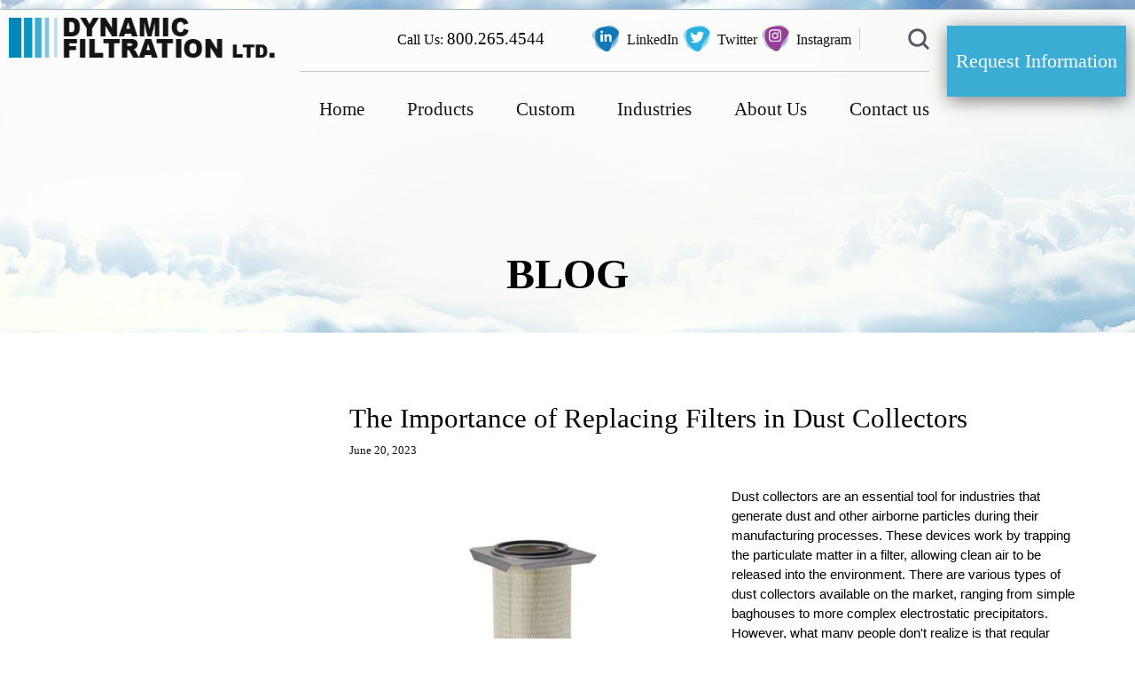

--- FILE ---
content_type: text/html; charset=UTF-8
request_url: https://www.dynamicfiltration.ca/the-importance-of-replacing-filters-in-dust-collectors/blog.html
body_size: 19127
content:
<!DOCTYPE html>
<html>
<head>
	<title>The Importance of Replacing Filters in Dust Collectors</title>
    <meta charset="utf-8">
    <meta name="description" content="Dust collector filter elements play a crucial role in indoor air quality. Here’s why you must replace them regularly.
" />
    <meta name="viewport" content="width=device-width, initial-scale=1">

    <link rel="apple-touch-icon" sizes="57x57" href="/images/favicon/apple-icon-57x57.png">
    <link rel="apple-touch-icon" sizes="60x60" href="/images/favicon/apple-icon-60x60.png">
    <link rel="apple-touch-icon" sizes="72x72" href="/images/favicon/apple-icon-72x72.png">
    <link rel="apple-touch-icon" sizes="76x76" href="/images/favicon/apple-icon-76x76.png">
    <link rel="apple-touch-icon" sizes="114x114" href="/images/favicon/apple-icon-114x114.png">
    <link rel="apple-touch-icon" sizes="120x120" href="/images/favicon/apple-icon-120x120.png">
    <link rel="apple-touch-icon" sizes="144x144" href="/images/favicon/apple-icon-144x144.png">
    <link rel="apple-touch-icon" sizes="152x152" href="/images/favicon/apple-icon-152x152.png">
    <link rel="apple-touch-icon" sizes="180x180" href="/images/favicon/apple-icon-180x180.png">
    <link rel="icon" type="image/png" sizes="192x192" href="/images/favicon/android-icon-192x192.png">
    <link rel="icon" type="image/png" sizes="32x32" href="/images/favicon/favicon-32x32.png">
    <link rel="icon" type="image/png" sizes="96x96" href="/images/favicon/favicon-96x96.png">
    <link rel="icon" type="image/png" sizes="16x16" href="/images/favicon/favicon-16x16.png">
    <link rel="manifest" href="/images/favicon/manifest.json">
    <meta name="msapplication-TileColor" content="#ffffff">
    <meta name="msapplication-TileImage" content="/images/favicon/ms-icon-144x144.png">
    <meta name="theme-color" content="#ffffff">

    <link href="http://fonts.googleapis.com/css?family=Roboto:400,300,400italic,300italic,500,500italic,700,700italic,900,900italic,100italic,100" rel="stylesheet" type="text/css" />
    <link href="/css/style.css" rel="stylesheet" type="text/css">

    <link href="/css/form-error.css" rel="stylesheet" type="text/css">

    <link href="/css/jquery.bxslider.css" rel="stylesheet" type="text/css">
    <link href="/css/quote.css" rel="stylesheet" type="text/css">
    <link href="/css/form.css" rel="stylesheet" type="text/css">
		<link rel="stylesheet" href="https://cdnjs.cloudflare.com/ajax/libs/fancybox/3.3.5/jquery.fancybox.min.css">

    <script src="https://code.jquery.com/jquery-3.1.1.min.js"></script>
    <script src="https://cdnjs.cloudflare.com/ajax/libs/fancybox/3.3.5/jquery.fancybox.min.js"></script>
    <script src="/js/form.js"></script>
    <script src="/js/jquery.bxslider.min.js"></script>
    <script src="/js/slider.js"></script>
    <script src="/js/common.js"></script>

    <link rel="canonical" href="https://www.dynamicfiltration.ca/the-importance-of-replacing-filters-in-dust-collectors/blog.html" /><script type="text/javascript" src="/js/hcOffCanvasNav.js"></script><link rel="stylesheet" type="text/css" href="/css/hcOffCanvasNav.css" /><link href="/css/blog-new.css?t=1769987474" rel="stylesheet" type="text/css">

    <!-- Global site tag (gtag.js) - Google Analytics -->
    <script async src="https://www.googletagmanager.com/gtag/js?id=UA-134641977-1"></script>
    <script>
        window.dataLayer = window.dataLayer || [];
        function gtag(){dataLayer.push(arguments);}
        gtag('js', new Date());

        gtag('config', 'UA-134641977-1');
    </script>
</head>

<body>
	<div class="wp-content">

		<div class="header clear">
            <div class="header-top-texture"></div>

            <a class="logo" href="/" title="Dynamic Filtration">
                <img src="/images/logo.png" alt="Dynamic Filtration">
            </a>

            <div class="header-body">
                <div class="hb-l">
                    <div class="hbl-t clear">
                        <div class="ht-phone">Call Us: <span>800.265.4544</span></div>
                        <div class="ht-socials"><a class="linkedin" href="https://www.linkedin.com/company/dynamic-filtration/" title="LinkedIn" target="_blank">LinkedIn</a><a class="twitter" href="https://twitter.com/dynamicfiltrat1 " title="Twitter" target="_blank">Twitter</a><a class="instagram" href="https://www.instagram.com/dynamicfiltration" title="Instagram" target="_blank">Instagram</a></div>
                        <div class="ht-sep"></div>
                        <a class="ht-search" data-fancybox href="#search-popup" title="Search">
                            <img src="/images/zoom-icon.png" alt="Search">
                        </a>
                    </div>

                    <div class="top-menu">
                        <a class="" href="/" title="Home">Home</a>
                        <a class="" href="/products.html" title="Products">Products</a>
                        <a class="" href="/custom-filter.html" title="Custom">Custom</a>
                        <a class="" href="/industries.html" title="Industries">Industries</a>
                        <a class="" href="/industrial-air-filter-manufacturers.html" title="About Us">About Us</a>
                        <a class="" href="/contact-us.html" title="Contact us">Contact us</a>
                    </div>
                </div>

                <a class="inquire-trigger" data-fancybox href="#quote-popup" title="Request Information">Request Information</a>

                <div class="responsive-menu-trigger">
                    <span></span>
                    <span></span>
                    <span></span>
                </div>

                <div class="responsive-menu-container">
                    <p><a href="/" title="Home">Home</a></p>
                    <p><a href="/products.html" title="Products">Products</a></p>
                    <p><a href="/custom-filter.html" title="Custom">Custom</a></p>
                    <p><a href="/industries.html" title="Industries">Industries</a></p>
                    <p><a href="/industrial-air-filter-manufacturers.html" title="About Us">About Us</a></p>
                    <p><a href="/contact-us.html" title="Contact us">Contact us</a></p>
                </div>
            </div>
        </div>

		<div class="content">
                        <div class="header-block" style="background-image: url('/images/common/1.jpg')">
                <div>Blog</div>
            </div>

<div class="blog-thumbs">
    <div class="inner-txt ma"><div class="blog-page">
    <div class="blogs-page__layout">
        <div class="blogs-page__nav">
            <div class="blogs-page__nav-block"></div>
        </div>
        <div class="blog-wp blog-wp-in ma">
            <div class="blog-L inner-block global-wrapper">
                <!-- <div class="blog-L"> -->
                <h1 class="blog-heading">The Importance of Replacing Filters in Dust Collectors</h1>
                <div class="blog-date">June 20, 2023</div>
                <div class="blog-txt">                    <div class="blog-par img-L" id="199">
                        <img class="bl-img" src="/images/blog/the-importance-of-replacing-filters-in-dust-collectors-688614.jpg" alt="The Importance of Replacing Filters in Dust Collectors" title="The Importance of Replacing Filters in Dust Collectors" />
                        
                        <p dir="ltr" style="line-height:1.38;margin-top:0pt;margin-bottom:0pt;"><span id="docs-internal-guid-4683dbd7-7fff-12ae-e4de-2967db5f09c3"><span style="font-size: 11pt; font-family: Arial; color: rgb(0, 0, 0); background-color: transparent; font-variant-numeric: normal; font-variant-east-asian: normal; font-variant-alternates: normal; vertical-align: baseline; white-space-collapse: preserve;">Dust collectors are an essential tool for industries that generate dust and other airborne particles during their manufacturing processes. These devices work by trapping the particulate matter in a filter, allowing clean air to be released into the environment. There are various types of dust collectors available on the market, ranging from simple baghouses to more complex electrostatic precipitators. However, what many people don&#39;t realize is that regular maintenance of these filters is crucial to their effectiveness. In this blog post, we&#39;ll dive deeper into why it&#39;s important to replace </span><a href="https://www.dynamicfiltration.ca/dust-collector-filter-elements.html" style="text-decoration-line: none;" target="_blank"><span style="font-size: 11pt; font-family: Arial; color: rgb(17, 85, 204); background-color: transparent; font-variant-numeric: normal; font-variant-east-asian: normal; font-variant-alternates: normal; text-decoration-line: underline; text-decoration-skip-ink: none; vertical-align: baseline; white-space-collapse: preserve;">dust collector filter elements</span></a><span style="font-size: 11pt; font-family: Arial; color: rgb(0, 0, 0); background-color: transparent; font-variant-numeric: normal; font-variant-east-asian: normal; font-variant-alternates: normal; vertical-align: baseline; white-space-collapse: preserve;"> regularly.</span></span></p>

<p>&nbsp;</p>

<h2>Why is it important to regularly replace dust collector filter elements?</h2>

<p>&nbsp;</p>

<p dir="ltr" style="line-height:1.38;margin-top:0pt;margin-bottom:0pt;"><span id="docs-internal-guid-4683dbd7-7fff-12ae-e4de-2967db5f09c3"><span style="font-size: 11pt; font-family: Arial; color: rgb(0, 0, 0); background-color: transparent; font-variant-numeric: normal; font-variant-east-asian: normal; font-variant-alternates: normal; vertical-align: baseline; white-space-collapse: preserve;">Regularly replacing dust collector filter elements is crucial for maintaining the efficiency and effectiveness of these devices. Over time, dust particles accumulate on the filter, reducing its ability to capture additional particles. This means that a clogged filter will not be able to effectively remove dust from the air in your workspace. In addition to reduced efficiency, a dirty or clogged filter can also cause damage to your dust collector. The buildup of dirt and debris can put extra strain on the motor, potentially causing it to overheat and malfunction.</span></span></p>

<p>&nbsp;</p>

<p dir="ltr" style="line-height:1.38;margin-top:0pt;margin-bottom:0pt;"><span id="docs-internal-guid-4683dbd7-7fff-12ae-e4de-2967db5f09c3"><span style="font-size: 11pt; font-family: Arial; color: rgb(0, 0, 0); background-color: transparent; font-variant-numeric: normal; font-variant-east-asian: normal; font-variant-alternates: normal; vertical-align: baseline; white-space-collapse: preserve;">Neglecting regular filter replacements can lead to health hazards in the workplace. Dirty filters can release harmful particulates back into the surrounding environment, putting employees at risk for respiratory issues such as asthma or bronchitis. To ensure optimal performance and safety in your work environment, it&#39;s important to follow manufacturer guidelines and replace filters on schedule. Don&#39;t wait until you notice decreased suction power or increased noise levels - proactively replacing filters will save you time and money by preventing costly repairs down the line while keeping everyone safe from harmful pollutants.</span></span></p>

<p>&nbsp;</p>

<p dir="ltr" style="line-height:1.38;margin-top:0pt;margin-bottom:0pt;"><span id="docs-internal-guid-4683dbd7-7fff-12ae-e4de-2967db5f09c3"><span style="font-size: 11pt; font-family: Arial; color: rgb(0, 0, 0); background-color: transparent; font-variant-numeric: normal; font-variant-east-asian: normal; font-variant-alternates: normal; vertical-align: baseline; white-space-collapse: preserve;">Dynamic Filtration is where you can source high-quality dust collector filter elements and </span><a href="https://www.dynamicfiltration.ca/custom-filter.html" style="text-decoration-line: none;" target="_blank"><span style="font-size: 11pt; font-family: Arial; color: rgb(17, 85, 204); background-color: transparent; font-variant-numeric: normal; font-variant-east-asian: normal; font-variant-alternates: normal; text-decoration-line: underline; text-decoration-skip-ink: none; vertical-align: baseline; white-space-collapse: preserve;">custom filters</span></a><span style="font-size: 11pt; font-family: Arial; color: rgb(0, 0, 0); background-color: transparent; font-variant-numeric: normal; font-variant-east-asian: normal; font-variant-alternates: normal; vertical-align: baseline; white-space-collapse: preserve;"> from. Contact us today!&nbsp;</span></span></p>

<div>&nbsp;</div>

                        <br class="clear" />
                    </div></div>
            </div>

            <br class="clear" />
        </div>
    </div>
</div>

</div>
</div>

<div id="quote-popup">
	<form id="quote-form" class="quote-form">
		<div class="quote-header">
			<div>Request a quote</div>
		</div>
		<div class="quote-body">
			<div class="gb-item">
				<label>
					<div>Your name</div>
					<input class="js-focus" type="text" name="q_name">
				</label>
			</div>
			<div class="gb-item">
				<label>
					<div>Company name</div>
					<input type="text" name="q_company">
				</label>
			</div>
			<div class="gb-item">
				<label>
					<div>E-mail</div>
					<input type="text" name="q_email">
				</label>
			</div>
			<div class="gb-item">
				<label>
					<div>Phone</div>
					<input type="text" name="q_phone">
				</label>
			</div>
			<div class="gb-item gb-double clear">
				<label>
					<span>Cross reference</span>
					<input type="radio" name="q_app_type" checked value="Cross reference" data-val="cross-ref">
				</label>
				<label>
					<span>Custom application</span>
					<input type="radio" name="q_app_type" value="Custom application" data-val="custom-app">
				</label>
			</div>
			<div class="q-app-type">
				<div class="q-cross-ref">
					<div class="gb-item">
						<label>
							<input type="text" placeholder="Model #" name="q_model">
						</label>
					</div>
					<div class="gb-item">
						<label>
							<input type="text" placeholder="OEM" name="q_oem">
						</label>
					</div>
				</div>
				<div class="q-custom-app">
					<div class="gb-item">
						<label>
							<input type="text" placeholder="Height" name="q_height">
						</label>
					</div>
					<div class="gb-item">
						<label>
							<input type="text" placeholder="OD" name="q_od">
						</label>
					</div>
					<div class="gb-item">
						<label>
							<input type="text" placeholder="ID" name="q_id">
						</label>
					</div>
					<div class="gb-item">
						<label>
							<input type="text" placeholder="CFM" name="q_cfm">
						</label>
					</div>
				</div>
			</div>
			<div class="gb-item js-product-block">
				<label>
					<div>Product</div>
					<input class="js-product-field" type="text" name="q_product">
				</label>
			</div>
			<div class="gb-item full-width">
				<label>
					<div>Message</div>
					<textarea name="q_message" placeholder="Add Comment"></textarea>
				</label>
			</div>
			<div class="gb-footer">
				<div class="gb-pdf">
					<label>
						<div class="input-block upload-file">
							<input class="input-file" type="file" name="q_pdf">
							<br>
							<div class="input-file-name"></div>
						</div>
					</label>
				</div>
				<div class="gbf-wrapper">
					<label>Security question:
						<span class="g-captcha-val">2 + 4 = </span>
						<input class="g-captcha" name="q_captcha" type="text" maxlength="2">
					</label>
					<input class="g-submit" type="submit" value="Send">
					<span class="quote-laoding">
						<img src="/images/spinner.svg" alt="Requesting" title="Requesting">
					</span>
				</div>
				<br class="clear">
			</div>
		</div>
	</form>
	<div class="quote-message">123</div>
</div>
        </div>

        <div id="search-popup">
            <div class="wrapper">
                <form action="/search.html" method="POST">
                    <input type="text" name="search" placeholder="Enter criteria" autocomplete="off" required>
                    <button>Search</button>
                </form>
            </div>
        </div>

        <div id="js-ajax-error">
            <div class="js-ajax-error-wrapper"></div>
        </div>


        <div class="footer">
			<div class="f-top clear">
				<div class="ft-block">
					<div class="ft-label">Site map:</div>
					<ul class="ft-menu">
                        <li><a href="/" title="Home">Home</a></li>
                        <li><a href="/products.html" title="Products">Products</a></li>
                        <li><a href="/custom-filter.html" title="Custom">Custom</a></li>
                        <li><a href="/industries.html" title="Industries">Industries</a></li>
                        <li><a href="/industrial-air-filter-manufacturers.html" title="About Us">About Us</a></li>
                        <li><a href="/blog.html" title="Blog">Blog</a></li>
                        <li><a href="/contact-us.html" title="Contact us">Contact us</a></li>
					</ul>
				</div>
				<div class="ft-block">
                    <div class="ft-label">Products:</div>
					<ul class="ft-menu">
                        <li><a href="/hydro-excavation-filters.html" title="Moulded Filter Elements ">Moulded Filter Elements </a></li><li><a href="/sewn-end-filter-elements.html" title="Sewn End Filter Elements ">Sewn End Filter Elements </a></li><li><a href="/replacement-panel-filters.html" title="Replacement Panel Filters ">Replacement Panel Filters </a></li><li><a href="/cleanable-air-filter.html" title="Panel Type Inlet Filters ">Panel Type Inlet Filters </a></li><li><a href="/welding-filter.html" title="Canister Type Inlet Filters / Silencers ">Canister Type Inlet Filters / Silencers </a></li><li><a href="/dust-collector-filter-elements.html" title="Dust Collectors ">Dust Collectors </a></li><li><a href="/dynamic-filtration-cross-reference.html" title="Dynamic Filtration Cross Reference ">Dynamic Filtration Cross Reference </a></li>
					</ul>
                </div>
				<div class="ft-block">
                    <div class="ft-label">Contact us:</div>
					<ul class="ft-menu ft-socials">
                        <li>Phone number:</li>
                        <li>Toll-Free: 1-800-265-4544</li>
                        <li>Local Toronto: 519-886-0749</li>
					</ul>
                </div>
				<div class="ft-block">
                    <a class="footer-quote" data-fancybox href="#quote-popup" title="Request Information">Request Information</a>
				</div>
				<div class="ft-block">
					<img src="/images/logo.png" alt="Dynamic Filtration" title="Dynamic Filtration">
				</div>
			</div>
			<div class="f-bottom">
				<div class="fb-left">
                    Dynamic Filtration 2026. All right Reserved
				</div>
				<div class="fb-right">
					<a href="http://vestrainet.com" title="Vestrainet" target="blank">Web Design Toronto</a> by Vestra Inet
				</div>
			</div>
		</div>

	</div>
</body>

</html>


--- FILE ---
content_type: text/css
request_url: https://www.dynamicfiltration.ca/css/style.css
body_size: 29560
content:
* {
  margin: 0;
  padding: 0;
}

html {
  height: 100%;
}

body {
  height: 100%;
  font-family: 'Roboto';
  overflow-x: hidden;
}

img {
  border: none;
  max-width: 100%;
}

a {
  color: #111;
  text-decoration: none;
}

.clear {
  clear: both;
}

.clear:after {
  content: '';
  display: block;
  clear: both;
}

.wp-content {
	height: 100%;
  position: relative;
}

.content {
  position: relative;
}

.responsive-menu-trigger {
  margin: 5px 10px 0 0;
  float: left;
  height: 60px;
  width: 40px;
  cursor: pointer;
  display: none;
}

.responsive-menu-trigger span {
  display: block;
  width: 35px;
  height: 5px;
  margin: 7px auto;
  background: #2c3062;
  transition: background .5s;
}

.responsive-menu-trigger:hover span {
  background: #65688a;
}

.responsive-menu-trigger span:first-child {
  margin-top: 23px;
}

.responsive-menu-container {
  display: none;
  width: 100%;
  position: absolute;
  right: 0;
  top: 100px;
  z-index: 11;
}

.responsive-menu-container A:link, .responsive-menu-container A:visited {
  display: block;
  text-align: right;
  padding: 10px 15px 10px 5px;
  background-color: rgba(0, 0, 0, 0.9);
  border-bottom: 1px solid #C3C3C3;
  text-decoration: none;
  color: #FFF;
}

.responsive-menu-container A:hover {
  background: rgba(0,0,0,0.7);
}

.header {
  position: absolute;
  top: 0;
  left: 0;
  right: 0;
  z-index: 2;
}

.header-top-texture {
  height: 10px;
  background-image: url('/images/top-texture.jpg');
  background-size: cover;
  border-bottom: 1px solid #a2b8c9;
}

.logo {
  position: absolute;
  top: 71px;
  left: 61px;
}

.header-body {
  float: right;
}

.inquire-trigger {
  margin: 18px 36px 0 0;
  float: left;
  padding: 27px 22px 27px 85px;
  background: #3bacd3 url("/images/inquire-icon.png") 20px 50% no-repeat;
  font-weight: 500;
  font-size: 22px;
  color: #fff;
  box-shadow: 1px 4px 20px rgba(0,0,0,.5);
  transition: background .5s;
}

.inquire-trigger:hover {
  background: #2f85a1 url("/images/inquire-icon.png") 20px 50% no-repeat;
}

.hb-l {
  margin-top: 17px;
  margin-right: 100px;
  float: left;
}

.hbl-t {
  padding-bottom: 18px;
  padding-left: 200px;
  margin-bottom: 22px;
  text-align: right;
  border-bottom: 1px solid #c7c7c7;
}

.ht-phone {
  margin-right: 50px;
  display: inline-block;
  font-weight: 300;
  font-size: 16px;
}

.ht-phone span {
  font-size: 19px;
}

.ht-socials {
  display: inline-block;
}

.ht-socials a {
  display: inline-block;
  padding: 8px 0 8px 39px;
  margin-right: 50px;
  font-weight: 300;
  font-size: 16px;
  background-position: 0 0;
  background-repeat: no-repeat;
}

.ht-socials .linkedin {
  background-image: url(/images/icons/linkedin.png);
}


.ht-socials .twitter {
  background-image: url(/images/icons/twitter.png);
}


.ht-socials .instagram {
  background-image: url(/images/icons/instagram.jpg);
}

.ht-socials a:hover {
  text-decoration: underline;
}

.ht-sep {
  display: inline-block;
  width: 1px;
  height: 24px;
  background: #c7c9cc;
  margin-right: 50px;
  margin-bottom: -6px;
}

.ht-search {
  vertical-align: middle;
  display: inline-block;
}

.top-menu {
  margin-right: -22px;
  text-align: right;
}

.top-menu a {
  display: inline-block;
  padding: 8px 22px;
  font-weight: 500;
  font-size: 21px;
  color: #131313;
  border-radius: 11px;
  transition: background .5s;
}

.top-menu a.tm-itemS {
  color: #fff;
  background: #ffb400;
  font-weight: 300;
}

.top-menu a:not(.tm-itemS):hover {
  background: #ffb30027;
}

.footer {
  border-top: 1px solid #d7d6d6;
  position: relative;
  font-size: 14px;
}

.f-top {
  padding: 60px 8% 20px;
  color: #1d1d1d;
}

.f-top a {
  color: #1d1d1d;
}

.f-top a:hover {
  text-decoration: underline;
}

.ft-block {
  display: inline-block;
  vertical-align: top;
  width: 17%;
  margin-right: 2%;
  position: relative;
}

.ft-block:last-child {
  float: right;
  text-align: right;
  margin-right: 0;
  width: 17%;
}

.ft-block img {
  margin-bottom: 30px;
}

.ft-label {
  font-weight: 500;
  margin-bottom: 30px;
  color: #262626;
  text-transform: uppercase;
}

.f-bottom .ft-label {
  margin-bottom: 15px;
}

.ft-menu {
  list-style: none;
  display: inline-block;
  vertical-align: top;
  margin-right: 55px;
  margin-bottom: 1em;
}

.ft-menu li {
  margin-bottom: 5px;
}

.ft-menu:last-child {
  margin: 0;
}

.f-bottom {
  padding: 20px 8% 40px;
  color: #1d1d1d;
}

.f-bottom a {
  color: #1d1d1d;
}

.f-bottom a:hover {
  text-decoration: underline;
}

.fb-left {
  float: left;
}

.fb-right {
  float: right;
}

.ft-quest {
  font-size: 24px;
  font-weight: 300;
  color: #222;
}

.ft-phone {
  font-size: 30px;
  font-weight: 300;
  margin-bottom: 20px;
}

a.footer-quote {
  white-space: nowrap;
  float: left;
  padding: 27px 22px 27px 85px;
  background: #3bacd3 url(/images/inquire-icon.png) 20px 50% no-repeat;
  font-weight: 500;
  font-size: 22px;
  color: #fff;
  box-shadow: 1px 4px 20px rgba(0, 0, 0, .5);
  transition: background .5s;
}

a.footer-quote:hover {
  text-decoration: none;
  background: rgb(90, 161, 202) url(/images/inquire-icon.png) 20px 50% no-repeat;
}

.ft-socials a {
  display: inline-block;
  padding: 14px 0 8px 39px;
}

.ft-socials .twitter {
  background: url('/images/icons/twitter.png') 0 0 no-repeat;
}

.ft-socials .facebook {
  background: url('/images/icons/facebook.png') 0 0 no-repeat;
}

.home-thumbs {
  padding: 50px 10px 20px;
  background:#f6f6f6;
  box-shadow: inset 0 0 20px rgba(0,0,0,.5);
}

.home-thumbs h1 {
  font-weight: 700;
  font-size: 30px;
  color: #1d1d1d;
  text-transform: uppercase;
  text-align: center;
  margin-bottom: 20px;
}

.ht-descr {
  max-width: 1125px;
  margin: 0 auto 40px;
  font-weight: 300;
  font-size: 24px;
  color: #494a4a;
  font-size: 24px;
  text-align: center;
  text-transform: uppercase;
}

.ht-items {
  max-width: 1620px;
  margin: 0 auto;
  text-align: center;
}

.thumb {
  margin: 0 15px 25px;
  display: inline-block;
  vertical-align: top;
  max-width: 370px;
  text-align: left;
}

.t-picture {
  margin-bottom: 14px;
  display: block;
  height: 260px;
  text-align: center;
  background: #fff;
  box-shadow: -2px 4px 20px 2px rgba(0,0,0,.2);
  transition: box-shadow .5s;
}

.thumb:hover .t-picture {
  box-shadow: -2px 4px 30px 2px rgba(0, 0, 0, .9);
}

.t-picture img {
  max-width: 95%;
  max-height: 95%;
  position: relative;
  top: 50%;
  transform: translateY(-50%);
}

.thumb h4 {
  margin-bottom: 4px;
  font-weight: 500;
  font-size: 24px;
  color: #515353;
}

.t-descr {
  font-size: 19px;
  color: #515353;
}

.welcome-block {
  padding: 50px 10px;
  text-align: center;
  background: #0099c7;
  color: #fff;
}

.welcome-block h2 {
  max-width: 800px;
  margin: 0 auto 20px;
  font-weight: 900;
  font-size: 48px;
  text-shadow: 0 0 10px rgba(7,72,145,.7);
}

.welcome-block p {
  max-width: 1260px;
  margin: 0 auto 10px;
  font-weight: 300;
  font-size: 24px;
  text-transform: uppercase;
}

.more-link,
.welcome-block a {
  margin-top: 20px;
  display: inline-block;
  padding: 23px 34px;
  font-size: 21px;
  color: #fff;
  text-transform: uppercase;
  background: #ffb400;
  transition: background .5s;
}

.more-link:hover,
.welcome-block a:hover {
  background: #d19402;
}

.home-industries {
  padding: 60px 10px;
  text-align: center;
  background: #f6f6f6;
}

.home-industries h3 {
  margin-bottom: 15px;
  font-weight: 900;
  font-size: 30px;
  color: #1d1d1d;
  text-transform: uppercase;
}

.hi-descr {
  max-width: 875px;
  margin: 0 auto;
}

.hi-descr p {
  font-weight: 300;
  font-size: 19px;
  color: #231f20;
}

.hi-items {
  margin-top: 20px;
}

.hi-item {
  text-align: left;
  width: 223px;
  margin: 0 4px 10px;
  display: inline-block;
  vertical-align: top;
}

.hi-pic {
  margin-bottom: 18px;
  display: block;
  height: 155px;
  background-size: cover;
  background-position: 50% 50%;
  box-shadow: 0 0 10px rgba(0,0,0,0);
  transition: box-shadow .5s;
}

.hi-item:hover .hi-pic {
  box-shadow: 0 0 10px rgba(0,0,0,.5);
}

.hi-item h4 {
  font-weight: 500;
  font-size: 18px;
  color: #515353;
}

.header-block {
  margin-bottom: 30px;
  height: 375px;
  position: relative;
  background-size: cover;
  background-position: 50% 50%;
}

.header-block h1, .header-block div {
  display: inline-block;
  position: absolute;
  bottom: 39px;
  left: 10px;
  right: 10px;
  text-align: center;
  font-weight: 700;
  font-size: 48px;
  text-transform: uppercase;
}

.products-splash {
  padding: 50px 7% 20px;
  background: #f6f6f6;
  box-shadow: inset 0 0 20px rgba(0, 0, 0, .5);
}

.ps-title {
  font-weight: 300;
  font-size: 30px;
  color: #1d1d1d;
  text-transform: uppercase;
}

.ps-title-sep {
  margin: 30px 0;
  height: 1px;
  width: 50%;
  background: #c7c7c7;
}

.ps-items {
  font-size: 0;
}

.ps-item {
  display: inline-block;
  vertical-align: top;
  width: 47.5%;
  /* temp */
  font-size: 16px;
  margin-bottom: 120px;
}

.ps-item:nth-child(odd) {
  margin-right: 5%;
}

.ps-pic {
  float: left;
  width: 47%;
  margin-right: 3%;
  background-color: #fff;
  background-size: contain;
  background-repeat: no-repeat;
  background-position: 50% 50%;
  box-shadow: -2px 4px 20px 2px rgba(0, 0, 0, .2);
  transition: box-shadow .5s;
}

.ps-r {
  float: left;
  width: 50%;
}

.ps-r h3 {
  margin-bottom: 20px;
  font-weight: 500;
  font-size: 26px;
  color: #515353;
}

.pr-subtitle {
  margin-left: .5em;
  font-weight: 700;
  color: #121415;
}

.ps-r p {
  margin-bottom: 1em;
  font-size: 17px;
  color: #515353;
}

.ps-item:hover .more-link {
  background: #d19402;
}

.ps-item:hover .ps-pic {
  box-shadow: -2px 4px 30px 2px rgba(0,0,0,.6);
}

.pi-l {
  float: left;
  width: 21%;
  padding-right: 1%;
}

.left-menu {
  margin-left: -26px;
}

.sub-menu {
  float: left;
  margin-left: 30px;
  clear: left;
  margin-top: 10px;
}

.left-menu a {
  width: 256px;
  float: left;
  clear: left;
  font-weight: 300;
  font-size: 17px;
  color: #262626;
  text-transform: uppercase;
  padding: 15px 26px;
  border-radius: 11px;
  position: relative;
}

.left-menu a.lm-itemS {
  background:#ffb400;
  color: #fff;
}

.left-menu a:not(.lm-itemS):hover {
  background: #ffb30027;
}

.left-menu a:not(.lm-itemS):not(:last-child):after {
  content: '';
  display: block;
  height: 1px;
  width: 238px;
  background:#c8c8c8;
  position: absolute;
  bottom: -1px;
}

.responsive-select {
  display: none;
  margin: 0 30px 15px;
  margin-bottom: 15px;
  padding: 15px 20px;
  font-weight: 400;
  font-size: 14px;
  border-radius: 5px;
  border: 1px solid #ced0da;
  background: linear-gradient(0deg, #f2f4f7, #fff);
}

.pi-r {
  float: left;
  width: 78%;
}

.pr-body {
  margin-bottom: 40px;
  padding: 50px;
  background :#fff;
  border: 1px solid #e2e5eb;
  border-radius: 5px;
}

.prb-pic {
  position: relative;
  float: left;
  width: 40%;
  height: 356px;
  margin-right: 4%;
  border: 1px solid #d6d6d6;
  box-sizing: border-box;
  text-align: center;
}

.prb-pic img {
  max-width: 99%;
  max-height: 99%;
  position: relative;
  top: 50%;
  transform: translateY(-50%);
}

.lupe-icon {
  position: absolute;
  bottom: 11px;
  right: 15px;
  display: block;
  width: 37px;
  height: 37px;
  background: url('/images/lupe-icon.png');
}

.prb-r {
  float: left;
  width: 56%;
}

.prb-r h1 {
  font-weight: 900;
  font-size: 48px;
  color: #121415;
  margin-bottom: 10px;
}

.prb-r p {
  font-weight: 300;
  font-size: 21px;
  color: #494a4a;
  text-transform: uppercase;
  margin-bottom: 1em;
}

a.data-pdf,
a.data-doc,
a.data-xls,
a.data-ppt {
  margin-right: 10px;
  font-weight: 300;
  font-size: 18px;
  color: #363636;
  display: inline-block;
  padding: 21px 42px 21px 84px;
  border: 1px solid #a6a6a6;
  text-decoration: underline;
  background: url('/images/icons/pdf-icon.gif') 37px 50% no-repeat;
}

.data-doc:link,
.data-doc:visited {
  background: url('/images/icons/doc-icon.gif') 37px 50% no-repeat;
}

.data-xls:link,
.data-xls:visited {
  background: url('/images/icons/xls-icon.gif') 37px 50% no-repeat;
}

.data-ppt:link,
.data-ppt:visited {
  background: url('/images/icons/ppt-icon.gif') 37px 50% no-repeat;
}

a.data-pdf:after {
  content: 'Download PDF';
}

a.data-doc:after {
  content: 'Download DOC';
}

a.data-xls:after {
  content: 'Download XLS';
}

a.data-ppt:after {
  content: 'Download PPT';
}

.data-pdf:hover,
.data-doc:hover,
.data-xls:hover,
.data-ppt:hover {
  text-decoration: none;
}

.prb-link a {
  margin-bottom: 5px;
}

.print-link {
  margin-right: 10px;
  font-weight: 300;
  font-size: 18px;
  color: #363636;
  display: inline-block;
  padding: 21px 42px 21px 114px;
  border: 1px solid #a6a6a6;
  text-decoration: underline;
  background: url('/images/print-icon.png') 37px 50% no-repeat;
}

.print-link:hover {
  text-decoration: none;
}

.product-items-table-wrapper {
  background: #fff;
  border: 1px solid #e2e5eb;
  border-radius: 5px;
}

.pit-header {
  padding-left: 47px;
  padding-bottom: 16px;
  margin-right: 47px;
  border-bottom: 1px solid #e7e7e7;
  position: relative;
}

.pit-count {
  display: inline-block;
  margin: 37px 29px 0 0;
  font-size: 16px;
  color: #a1a4ac;
}

.pit-drop-trigger {
  padding-right: 16px;
  margin: 37px 0 0;
  display: inline-block;
  font-weight: 700;
  font-size: 16px;
  color: #232425;
  text-decoration: underline;
  background: url('/images/greay-arrow.jpg') 100% 50% no-repeat;
}

.pit-drop-trigger:hover {
  text-decoration: none;
}

.pit-drop-container {
  display: none;
  position: absolute;
  top: 60px;
  margin-left: -40px;
  background: #fff;
  border: 1px solid #e2e5eb;
  border-radius: 5px;
  padding: 10px;
  z-index: 1;
}

.pit-drop-container a {
  float: left;
  clear: left;
}

.pit-drop-container a:hover {
  text-decoration: underline;
}

.pit-pager {
  float: right;
  margin-top: 17px;
}

.pager-field {
  position: relative;
  top: -1px;
  width: 60px;
  height: 51px;
  line-height: 51px;
  margin-left: 15px;
  margin-right: 15px;
  padding: 0 20px;
  font-weight: 400;
  font-size: 14px;
  text-align: center;
  border: 1px solid #ced0da;
  background: linear-gradient(0deg, #f2f4f7, #fff);
}

.pager-total {
  font-size: 16px;
}

.pager-back,
.pager-next {
  display: inline-block;
  height: 51px;
  line-height: 51px;
  margin-left: 15px;
  padding: 0 56px;
  font-size: 16px;
  background:#fff;
  border: 1px solid #92d7f8;
  transition: background .5s;
}
.pager-back {
  display: none;
}
.pager-back:hover,
.pager-next:hover {
  background:#92d8f84f;
}
.pager-back span,
.pager-next span {
  position: relative;
}
.pager-back span:before {
  content: '';
  display: block;
  width: 6px;
  height: 10px;
  background: url('/images/icons/grey-arrrow-right.png');
  transform: rotate(180deg);
  position: absolute;
  left: -15px;
  top: 5px;
}
.pager-next span:after {
  content: '';
  display: block;
  width: 6px;
  height: 10px;
  background: url('/images/icons/grey-arrrow-right.png');
  position: absolute;
  right: -15px;
  top: 5px;
}

.pit-controls {
  padding: 30px 47px;
}

.pit-controls a {
  margin-right: 5px;
  display: inline-block;
  vertical-align: top;
  height: 73px;
  line-height: 73px;
  padding: 0 70px;
  border-radius: 5px;
  font-size: 16px;
  color: #354052;
  background: #fff;
  text-decoration: underline;
  border: 1px solid #eceef2;
}

.pit-controls a:hover {
  background: #71c7f0;
  border-color: #71c7f0;
  color: #fff;
  text-decoration: none;
}

.pit-controls a.pit-search-trigger:hover {
  background: #71c7f0 url('/images/icons/white-lupe.png') 88% 50% no-repeat;
}

.pi-table {
  overflow-x: scroll;
  padding: 0 47px 50px;
}

.pi-table table {
  width: 100%;
  border-collapse: collapse;
}

.pi-table th {
  padding: 30px 1%;
  background: #fafafa;
  font-weight: 700;
  font-size: 18px;
  color: #354052;
  text-align: left;
  border-top: 1px solid #efefef;
  border-bottom: 1px solid #efefef;
}

.pi-table td {
  padding: 16px 1%;
  font-weight: 500;
  font-size: 17px;
  color: #354052;
  border-bottom: 1px solid #efefef;
}

.pi-table td:first-child,
.pi-table th:first-child {
  width: 20px;
  padding-left: 25px;
  padding-right: 0;
  white-space: nowrap;
}

.pi-table td:nth-child(2) a {
  display: block;
  white-space: nowrap;
}


.pi-table td a {
  color: rgb(46, 187, 243);
  text-decoration: underline;
}

.pi-table td a:hover {
  text-decoration: none;
}

.pi-table tbody tr:nth-child(even) {
  background: #fafafa;
}

.pi-item-link {
  color: #60b6df;
}

.pi-item-link:hover {
  text-decoration: underline;
}

.pi-table tbody tr:last-child td {
  border-bottom: none;
}

.industry-page h1 {
  margin-bottom: 20px;
  font-weight: 900;
  font-size: 36px;
  text-transform: uppercase;
  color: #121415;
}

.industry-page h1 span {
  display: block;
  font-weight: 300;
  font-size: 48px;
  text-transform: none;
}

.ip-descr {
  font-weight: 300;
  font-size: 21px;
  color: #494a4a;
  text-transform: uppercase;
}

.ip-descr p {
  margin-bottom: 1em;
}

.ip-banner {
  margin-bottom: 21px;
}

.ip-banner img {
  width: 100%;
}

.ip-par {
  max-width: 900px;
  font-weight: 300;
  font-size: 21px;
  color: #494a4a;
}

.ip-par p {
  margin-bottom: 1em;
}

.ip-gallery {
  font-size: 0;
}

.ip-gallery a {
  height: 350px;
  margin-bottom: 21px;
  text-align: center;
  display: inline-block;
  vertical-align: top;
  width: 47.5%;
  background-color: #fff;
  background-size: contain;
  background-repeat: no-repeat;
  background-position: 50% 50%;
  box-shadow: -2px 4px 20px 2px rgba(0, 0, 0, .2);
  transition: box-shadow .5s;
}

.ip-gallery a:nth-child(odd) {
  margin-right: 5%;
}

.ip-gallery a img {
  max-width: 99%;
  max-height: 99%;
  position: relative;
  top: 50%;
  transform: translateY(-50%);
}

.ip-gallery a:hover {
  box-shadow: -2px 4px 30px 2px rgba(0,0,0,.6);
}

.ap-descr {
  max-width: 1330px;
  margin: 0 auto 1em;
  font-weight: 300;
  font-size: 19px;
  color: #1a1a1a;
  text-align: center;
  text-transform: uppercase;
}

.ap-descr p {
  margin-bottom: 1em;
}

.ap-contact {
  max-width: 1330px;
  margin: 0 auto 30px;
  font-weight: 300;
  font-size: 19px;
  color: #1a1a1a;
  text-align: center;
}

.ap-contact a {
  float: none;
  display: inline-block;
}

.ap-banner {
  max-width: 1300px;
  margin: 0 auto 20px;
}

.ap-banner img {
  text-align: center;
}

.text-block {
  max-width: 910px;
  margin: 0 auto;
}

.text-block p {
  margin-bottom: 1em;
  font-weight: 300;
  font-size: 19px;
  color: #141414;
  text-align: center;
}

.company-video {
  max-width: 1000px;
  margin: 0 auto 40px;
}

.home-video-link {
  display: block;
  width: 100%;
  position: relative;
  background-size: cover;
}

.play-icon {
  display: inline-block;
  position: absolute;
  top: 50%;
  left: 50%;
  text-align: center;
  transform: translate(-50%, -50%);
}

.play-icon span {
  display: block;
  font-weight: 300;
  font-size: 24px;
  color: #fff;
  text-shadow: 0 0 10px rgba(0,0,0,.5);
}

.home-video-frame {
  width: 100%;
  display: block;
}

.inactive {
  pointer-events: none;
}

.page-err {
  margin: 0 10px 40px;
  text-align: center;
}

.page-err * {
  margin-bottom: 10px;
}

.page-err a:hover {
  text-decoration: underline;
}

#search-popup {
  display: none;
}

#search-popup .wrapper {
  padding: 20px 20px 10px;
  background: #fff;
  border-radius: 5px;
}

#search-popup input[type="text"] {
  margin-bottom: 10px;
  width: 253px;
  padding: 16px;
  font-weight: 700;
  font-size: 13px;
  color: #354052;
  border: 1px solid #dfe3e9;
  border-radius: 3px;
  background: #f8fafc;
}

#search-popup .wrapper button {
  margin-bottom: 10px;
  width: 83px;
  padding: 16px;
  font-weight: 700;
  font-size: 13px;
  color: #fff;
  border: 1px solid #249533;
  border-radius: 3px;
  background: #36b047;
  cursor: pointer;
}

.search-title {
  font-weight: 700;
  font-size: 30px;
  color: #1d1d1d;
  text-transform: uppercase;
  text-align: center;
  margin-bottom: 20px;
}

.ajax-spinner {
  position: relative;
}

.ajax-spinner:after {
  content: '';
  position: absolute;
  top: 0;
  right: 0;
  bottom: 0;
  left: 0;
  background: rgba(255,255,255,.5) url('/images/spinner.svg') 50% 10%;
  background-repeat: no-repeat;
}

#js-ajax-error {
  display: none;
}

.js-ajax-error-wrapper {
  padding: 20px;
  background: #fff;
  border-radius: 5px;
}

#products-compare-popup {
  display: none;
}

#products-compare-popup .wrapper {
  padding: 20px;
  background: #fff;
  border-radius: 5px;
  overflow: hidden;
}

#products-popup {
  display: none;
  width: 100%;
}

#products-popup .wrapper {
  padding: 20px;
  background: #fff;
  border-radius: 5px;
  overflow: hidden;
}

.pp-table-wrapper {
  width: 100%;
}

.pp-table-wrapper img {
  width: 100px;
}

#products-popup table {
  min-width: 100%;
  border-collapse: collapse;
}

#products-popup table td,
#products-popup table th {
  text-align: left;
  padding: 10px 15px;
  font-size: 18px;
  color: #354052;
  border: 1px solid #eee;
}

#products-popup table th {
  font-weight: 700;
}

#products-popup table td {
  font-weight: 300;
}

#products-popup table td:first-child {
  text-align: center;
}

.pp-compare {
  display: flex;
}

.ppc-block {
  position: relative;
  margin: 0 20px;
}

.ppc-block p {
  padding: 10px 0;
  border-bottom: 1px solid #eee;
}

.ppc-pic {
  max-width: 200px;
  height: 200px;
  position: relative;
}

.ppc-pic img {
  max-width: 95%;
  max-height: 95%;
  position: relative;
  top: 50%;
  transform: translateY(-50%);
}

.pitc-item {
  position: relative;
  display: inline-block;
  margin-right: 10px;
  padding: 4px 22px 4px 7px;
  border: 1px solid #c7c7c7;
  border-radius: 7px;
}

.pit-checked-items {
  padding: 0 47px;
}

.pitc-remove {
  cursor: pointer;
  position: absolute;
  top: 6px;
  right: 4px;
  display: block;
  width: 15px;
  height: 15px;
  background: url('/images/icons/close-icon.png');
}

.custom-wrappers {
  text-align: center;
}

.custom-wrapper {
  display: inline-block;
  text-align: left;
  vertical-align: top;
  max-width: 770px;
  margin: 0 20px;
}

.custom-wrapper h3 {
  margin-bottom: 20px;
  display: block;
  font-weight: 300;
  font-size: 38px;
  text-transform: none;
}

.cw-fields {
  font-size: 0;
}

.cw-fields input[type="text"] {
  width: 49%;
  padding: 16px;
  margin-bottom: 20px;
  font-weight: 700;
  font-size: 13px;
  color: #354052;
  border: 1px solid #dfe3e9;
  border-radius: 3px;
  box-sizing: border-box;
  background: #fff;
}

.cw-fields input[type="text"]:nth-child(odd) {
  margin-right: 2%;
}

.cw-submit {
  position: relative;
  margin-bottom: 10px;
  width: 83px;
  padding: 15px;
  font-weight: 700;
  font-size: 13px;
  color: #fff;
  border-radius: 3px;
  cursor: pointer;
  transition: background .5s;
  top: 3px;
  border: 1px solid #249533;
  background: #36b047;
}

.cw-submit:hover {
  background: #3cc54f;
}

.custom-wrapper {
  margin-bottom: 70px;
}

.c-fail {
  color: rgb(255, 10, 10);
}

.c-success {
  color: rgb(58, 117, 72);
}

.product-inquire {
  position: absolute;
  z-index: 1;
  right: 44px;
  top: 45px;
  padding: 27px 22px 27px 85px;
  background: #3bacd3 url(/images/inquire-icon.png) 20px 50% no-repeat;
  font-weight: 500;
  font-size: 22px;
  color: #fff;
  box-shadow: 1px 4px 20px rgba(0,0,0,.5);
  transition: background .5s;
  border-radius: 0 5px 0 0;
}

.product-inquire.small {
  background-image: none;
  padding: 7px 12px;
  right: -20px;
  top: 5px;
}

.product-inquire:hover {
  background-color: #2f85a1;
}

.fancybox-close-small {
  background: #fff !important;
  border-radius: 20px !important;
}

.about-page h2 {
  margin: 20px;
  font-weight: 700;
  font-size: 60px;
  text-transform: uppercase;
  text-align: center;
}

.about-page-title {
    margin: 20px;
    font-weight: 700;
    font-size: 60px;
    text-transform: uppercase;
    text-align: center;
  }

.par {
  max-width: 1440px;
  margin: 0 auto 50px;
}

.par p {
  margin-bottom: 1em;
  font-size: 18px;
}

.par-L img {
  float: left;
  margin-right: 20px;
  margin-bottom: 20px;
  max-width: 675px;
}

.par-R img {
  float: right;
  margin-left: 20px;
  margin-bottom: 20px;
  max-width: 675px;
}

.par-c-wrapper {
  text-align: center;
}

.ps-descr {
  max-width: 1440px;
  margin: 0 auto 50px;
}

.ps-descr p {
  font-size: 18px;
  margin-bottom: 0;
}

.industries-splash h2 {
  font-weight: 700;
  font-size: 60px;
  text-transform: uppercase;
  text-align: center;
  margin-bottom: 20px;
}

.industries-splash h1 {
    font-weight: 700;
    font-size: 60px;
    text-transform: uppercase;
    text-align: center;
    margin-bottom: 20px;
  }

.industries-splash {
  text-align: center;
}

.is-item {
  display: inline-block;
  vertical-align: top;
  width: 23%;
  margin: 0 1% 20px;
}

.is-pic {
  margin-bottom: 18px;
  display: block;
  height: 155px;
  background-size: cover;
  background-position: 50% 50%;
  box-shadow: 0 0 10px rgba(0,0,0,0);
  transition: box-shadow .5s;
}

.is-item:hover .is-pic {
  box-shadow: 0 0 10px rgba(0,0,0,.5);
}

.is-item h4,
 .is-item h2{
  font-weight: 500;
  font-size: 18px;
  color: #515353;
  text-transform: capitalize;
}

@media print {
  .footer,
  .inquire-trigger,
  .header-block {
    display: none;
  }

  .content {
    padding-top: 80px;
  }

  .products-splash {
    box-shadow: none;
  }

  .products-responsive-menu,
  .prb-link,
  .pit-controls,
  .pit-header {
    display: none;
  }

  .pi-table {
    overflow-x: hidden !important;
  }
}

@media (max-width: 1870px) {
    .hbl-t {
        padding-left: 100px;
    }
}

@media (max-width: 1780px) {
    .hbl-t {
        padding-left: 0;
    }
}

@media (max-width: 1685px) {
  .hb-l {
    margin-right: 20px;
  }

  .inquire-trigger {
    margin: 18px 10px 0 0;
  }
}

@media (max-width: 1580px) {
  .logo {
    left: 10px;
    width: 300px;
    top: 20px;
  }

  .products-splash {
    padding: 50px 3% 20px;
  }
}

@media (max-width: 1490px) {
  a.footer-quote,
  a.footer-quote:hover {
    background-image: none;
    padding: 27px 10px;
  }
}

@media (max-width: 1460px) {
    .ht-socials a {
        margin-right: 5px;
    }
}

@media (max-width: 1410px) {
  .left-menu a {
    float: none;
    display: block;
    width: auto;
  }
}

@media (max-width: 1630px) {
  .pi-table td,
  .pi-table th {
    padding: 16px 1%;
  }
}

@media (max-width: 1330px) {
  .pit-controls a {
    padding: 0 20px;
  }
}

@media (max-width: 1300px) {
  .header .inquire-trigger,
  .header .inquire-trigger:hover {
    background-image: none;
    padding: 27px 10px;
  }    
}

@media (max-width: 1220px) {
    .ht-socials {
      display: none;
    }
}

@media (max-width: 1180px) {
  .left-menu a:not(.lm-itemS):not(:last-child):after {
    width: 90%;
  }
}

@media (max-width: 1170px) {
  .ps-item {
    margin-bottom: 30px;
  }

  .ps-pic {
    display: block;
    float: none;
    width: auto;
    margin-bottom: 20px;
  }

  .ps-r {
    width: auto;
    float: none;
    display: block;
  }
}

@media (max-width: 1160px) {
  .ft-block:nth-child(2) {
    display: none;
  }

  .ft-block {
    width: 24%;
  }
}

@media (max-width: 1130px) {
	.hb-l {
	  display: none;
	}

	.responsive-menu-trigger {
	  display: block;
  }

	.header .inquire-trigger {
	  margin-top: 5px;
  }

  .header-block {
    height: 225px;
  }
}

@media (max-width: 1060px) {
  .ft-block:nth-child(5) {
    display: none;
  }

  .ft-block {
    display: block;
    width: auto;
    text-align: center;
    margin: 0 0 20px;
  }

  a.footer-quote {
    float: none;
    display: inline-block;
  }

  .fb-left,
  .fb-right {
    float: none;
    text-align: center;
  }
}

@media (max-width: 1040px) {
  .pi-l {
    display: none;
  }

  .pi-r {
    float: none;
    width: auto;
  }

  .responsive-select {
    display: block;
  }

  .prb-r h1 {
    font-weight: 900;
    font-size: 30px;
  }
}

@media (max-width: 810px) {
  .pi-table table {
    width: 850px;
  }

  .pit-controls {
    padding: 30px 10px;
  }

  .pit-header {
    padding-left: 10px;
  }

  .pi-table {
    padding: 0 10px 50px;
  }

  .pr-body {
    padding: 10px;
  }
}

@media (max-width: 800px) {
  .welcome-block h2 {
    font-size: 30px;
  }
}

@media (max-width: 795px) {
  .is-item {
    width: 31%;
  }
}

@media (max-width: 750px) {
  .pit-controls a {
    margin-bottom: 10px;
  }
}

@media (max-width: 740px) {
  .pit-count {
    margin: 37px 10px 0 0;
  }
}

@media (max-width: 720px) {
  .pp-table-wrapper {
    overflow-x: scroll;
  }

  #products-popup table td,
  #products-popup table th {
    font-size: 16px;
  }

  .prb-pic {
    float: none;
    width: auto;
    display: block;
    margin-bottom: 20px;
  }

  .prb-r {
    float: none;
    width: auto;
  }
}

@media (max-width: 710px) {
  .ps-item,
  .ps-item:nth-child(odd) {
    margin-right: 0;
    width: auto;
    display: block;
  }
}

@media (max-width: 700px) {
  .pit-count,
  .pit-drop-trigger {
    display: none;
  }

  .pit-pager {
    float: none;
  }
}

@media (max-width: 640px) {
  .industry-page h1 {
    font-size: 26px;
  }

  .industry-page h1 span {
    font-size: 28px;
  }
}

@media (max-width: 795px) {
  .is-item {
    width: 42%;
  }
}

@media (max-width: 615px) {
  .header .inquire-trigger {
    font-size: 18px;
  }
}

@media (max-width: 600px) {
  .pit-controls a {
    height: 33px;
    line-height: 33px;
  }

  .pager-next {
    padding: 0 20px;
  }

  .header-block h1 {
    font-size: 38px;
  }
}

@media (max-width: 580px) {
  .logo img {
    width: 300px;
    max-width: none;
  }

  .logo {
    width: 60px;
    overflow: hidden;
  }
}

@media (max-width: 500px) {
  .ip-gallery a {
    height: 150px;
  }
}

@media (max-width: 450px) {
  .is-item {
    width: 98%;
  }
}


--- FILE ---
content_type: text/css
request_url: https://www.dynamicfiltration.ca/css/form-error.css
body_size: 690
content:

.form-error{
  background-color: #EA2C2C;
  border: 2px solid #790F0F;
  padding: 15px;
  margin-left: -115px;	
  position: absolute;
  left: 50%;
  top: 25px;	
}

.fe-fieldset{
  width: 200px;
  text-align: left;
  border: none;
}

.fe-legend{
  padding-bottom: 2px;
  color: #FF0000;
  font-family: Verdana;
  font-size: 8pt;
  border: 1px solid #B8B5B3;
  background-color: #FFF;
  padding: 2px 5px;
}

.fe-container{
  padding: 8px 10px;
}

.fe-label{
  padding: 2px;
  color: #FFF;
  font-family: Verdana;
  font-size: 8pt;
}

.fe-close{
  padding-top: 10px;
  text-align: center;
}

.fe-close A:link, .fe-close A:visited{
  color: #000;
  font-size: 8pt;
  font-family: Verdana;		
}


--- FILE ---
content_type: text/css
request_url: https://www.dynamicfiltration.ca/css/jquery.bxslider.css
body_size: 5193
content:
/**
 * BxSlider v4.1.2 - Fully loaded, responsive content slider
 * http://bxslider.com
 *
 * Written by: Steven Wanderski, 2014
 * http://stevenwanderski.com
 * (while drinking Belgian ales and listening to jazz)
 *
 * CEO and founder of bxCreative, LTD
 * http://bxcreative.com
 */


/** RESET AND LAYOUT
===================================*/

.about-slider-wrapper {
	max-width: 1440px;
	margin: 0 auto 70px;
	position: relative;
}

.as-item {
	background-size: cover;
	background-repeat: no-repeat;
	background-position: 50% 50%;
}

.home-slider-wrapper {
	margin-bottom: 30px;
	position: relative;
}

.hs-item {
	background-size: cover;
	position: relative;
	min-height: 500px;
}

.hs-item h2 {
	font-weight: 900;
	font-size: 68px;
	text-align: right;
	color: #fff;
	text-shadow: 0 0 10px rgba(0,0,0,.5);
}

.hs-item h3 {
	margin-right: -100px;
	float: right;
	max-width: 450px;
	font-weight: 300;
	font-size: 54px;
	text-align: left;
	color: #fff;
	text-shadow: 0 0 10px rgba(0,0,0,.5);
}

.hsi-body {
	position: absolute;
	max-width: 893px;
	left: 9%;
	bottom: 115px;
}


/** THEME
===================================*/

.bx-wrapper .bx-viewport {
	background: #fff;
	/*fix other elements on the page moving (on Chrome)*/
	-webkit-transform: translatez(0);
	-moz-transform: translatez(0);
	-ms-transform: translatez(0);
	-o-transform: translatez(0);
	transform: translatez(0);
}

.bx-wrapper .bx-pager,
.bx-wrapper .bx-controls-auto {
	position: absolute;
	bottom: -30px;
	width: 100%;
}

.bx-dummy {
	width: 100%;
}

.bxslider li {
	background-position: 50% 0;
	background-repeat: no-repeat;
	background-size: cover;
  max-height: 418px;
  position: relative;
}

/* LOADER */

.bx-wrapper .bx-loading {
	min-height: 50px;
	background: url(/images/bx_loader.gif) center center no-repeat #fff;
	height: 100%;
	width: 100%;
	position: absolute;
	top: 0;
	left: 0;
	z-index: 2000;
}

/* PAGER */

.bx-wrapper .bx-pager {
	text-align: center;
	font-size: .85em;
	font-family: Arial;
	font-weight: bold;
	color: #666;
	padding-top: 20px;
}

.bx-wrapper .bx-pager .bx-pager-item,
.bx-wrapper .bx-controls-auto .bx-controls-auto-item {
	display: inline-block;
	*zoom: 1;
	*display: inline;
}

.bx-wrapper .bx-pager.bx-default-pager a {
	background: #666;
	text-indent: -9999px;
	display: block;
	width: 10px;
	height: 10px;
	margin: 0 5px;
	outline: 0;
	-moz-border-radius: 5px;
	-webkit-border-radius: 5px;
	border-radius: 5px;
}

.bx-wrapper .bx-pager.bx-default-pager a:hover,
.bx-wrapper .bx-pager.bx-default-pager a.active {
	background: #000;
}

/* DIRECTION CONTROLS (NEXT / PREV) */

.bx-wrapper .bx-prev {
	left: 0;
	background: url(/images/slider-arrows.png);
}

.bx-wrapper .bx-next {
	right: 0;
	background: url(/images/slider-arrows.png) no-repeat -54px 0;
}

.bx-wrapper .bx-prev:hover {
	opacity: 0.8;
}

.bx-wrapper .bx-next:hover {
	opacity: 0.8;
}

.bx-wrapper .bx-controls-direction a {
	position: absolute;
	top: 50%;
	margin-top: -33px;
	outline: 0;
	width: 54px;
	height: 68px;
	text-indent: -9999px;
	z-index: 1;
}

.bx-wrapper .bx-controls-direction a.disabled {
	display: none;
}

/* AUTO CONTROLS (START / STOP) */

.bx-wrapper .bx-controls-auto {
	text-align: center;
}

.bx-wrapper .bx-controls-auto .bx-start {
	display: block;
	text-indent: -9999px;
	width: 10px;
	height: 11px;
	outline: 0;
	background: url(images/controls.png) -86px -11px no-repeat;
	margin: 0 3px;
}

.bx-wrapper .bx-controls-auto .bx-start:hover,
.bx-wrapper .bx-controls-auto .bx-start.active {
	background-position: -86px 0;
}

.bx-wrapper .bx-controls-auto .bx-stop {
	display: block;
	text-indent: -9999px;
	width: 9px;
	height: 11px;
	outline: 0;
	background: url(images/controls.png) -86px -44px no-repeat;
	margin: 0 3px;
}

.bx-wrapper .bx-controls-auto .bx-stop:hover,
.bx-wrapper .bx-controls-auto .bx-stop.active {
	background-position: -86px -33px;
}

/* PAGER WITH AUTO-CONTROLS HYBRID LAYOUT */

.bx-wrapper .bx-controls.bx-has-controls-auto.bx-has-pager .bx-pager {
	text-align: left;
	width: 80%;
}

.bx-wrapper .bx-controls.bx-has-controls-auto.bx-has-pager .bx-controls-auto {
	right: 0;
	width: 35px;
}

/* IMAGE CAPTIONS */

.bx-wrapper .bx-caption {
	position: absolute;
	bottom: 0;
	left: 0;
	background: #666\9;
	background: rgba(80, 80, 80, 0.75);
	width: 100%;
}

.bx-wrapper .bx-caption span {
	color: #fff;
	font-family: Arial;
	display: block;
	font-size: .85em;
	padding: 10px;
}

.wb-wrapper .bx-viewport {
  background: transparent;
}

.wb-wrapper .bx-prev {
  display: none;
}

@media (max-width: 1435px) {
	.hsi-body {
		bottom: auto;
		top: 200px;
	}
}

@media (max-width: 1280px) {
  .hs-item h2 {
    text-align: center;
  }

	.hs-item h3 {
	  margin-right: 0;
	  float: none;
	  max-width: none;
    font-size: 34px;
    text-align: center;
	}

	.hsi-body {
	  left: 0;
	  bottom: auto;
	  max-width: none;
	  padding: 0 70px;
	}
}

@media (max-width: 1145px) {
	.hs-item h2 {
		font-size: 38px;
	}

	.hs-item {
		min-height: 350px;
	}
}

@media (max-width: 1130px) {
	.hsi-body {
	  top: 110px;
	}
}

@media (max-width: 670px) {
	.hs-item h2 {
		font-size: 25px;
	}

	.hs-item h3 {
		font-size: 25px;
  }

  .contact-data {
    padding: 22px 10px;
  }
}

--- FILE ---
content_type: text/css
request_url: https://www.dynamicfiltration.ca/css/quote.css
body_size: 5251
content:
#quote-popup {
  display: none;
  position: relative;
}

.quote-header {
  padding: 20px 27px 20px;
  background: #3bacd3;
  background-position: 50% 50%;
  border-radius: 5px 5px 0 0;
}

.quote-header div {
  font-weight: 700;
  font-size: 30px;
  color: #fff;
  text-shadow: 0 0 10px rgba(0,0,0,.5);
}

.quote-code {
  padding: 15px 22px;
  margin-top: 1em;
  font-size: 17px;
  border-radius: 3px;
  border: 1px solid #dfe3e9;
  width: 122px;
}

.quote-header label span {
  font-size: 22px;
  color: #fff;
  margin-right: 25px;
}

.quote-body {
  width: 610px;
  padding: 30px 25px;
  background: #fff;
  border-radius: 0 0 5px 5px;
}

.gb-item {
  display: inline-block;
  vertical-align: top;
  width: 270px;
  margin-bottom: 15px;
}

.gb-item.gb-double {
  width: 100%;
}

.q-custom-app {
  display: none;
}

.gb-double label {
  margin-right: 20px;
}

.qf_done {
  text-align: center;
  color: #0F4771;
  line-height: 150%;
  font-size: 14px;
}

.qf-close {
  text-align: center;
  padding: 10px 0;
}

.qf_error span {
  display: block;
  padding-bottom: 10px;
  font-weight: bold;
}

.qf_error,
.gm-right {
  font-size: 14px;
}

.qf_error div {
  color: #FF0000;
  padding-top: 3px;
}

.gb-item:nth-child(odd) {
  margin-right: 14px;
}

.gb-item.full-width {
  width: 590px;
  margin-right: 0;
}

.gb-item div {
  font-size: 13px;
  color: #7f8fa4;
  margin-bottom: 5px;
}

.gb-item input[type="text"] {
  width: 100%;
  padding: 16px;
  font-weight: 700;
  font-size: 13px;
  color: #354052;
  border: 1px solid #dfe3e9;
  border-radius: 3px;
  background: #f8fafc;
}

.gb-item input[type="text"]:disabled {
  background: #d6d6d6;
}

.gb-item select {
  width: 287px;
  padding: 16px;
  font-weight: 700;
  font-size: 13px;
  color: #354052;
  border: 1px solid #dfe3e9;
  border-radius: 3px;
  background: #f8fafc;
}

.q-radios label {
  margin-right: 5px;
}

.gb-item textarea {
  padding: 16px;
  width: 559px;
  height: 88px;
  resize: none;
  border: 1px solid #dfe3e9;
  border-radius: 3px;
  background: #fff;
  font-size: 13px;
  color: #354052;
}

.gbf-wrapper {
  float: right;
}

.gbf-wrapper label {
  font-size: 13px;
  color: #7f8fa4;
  margin-bottom: 5px;
}

.gb-footer {
  margin-right: 16px;
}

.g-captcha {
  margin-right: 5px;
  width: 83px;
  padding: 16px;
  font-weight: 700;
  font-size: 13px;
  color: #354052;
  border: 1px solid #dfe3e9;
  border-radius: 3px;
  background: #f8fafc;
}

.g-submit {
  width: 83px;
  padding: 16px;
  font-weight: 700;
  font-size: 13px;
  color: #fff;
  border: 1px solid #249533;
  border-radius: 3px;
  background: #36b047;
  cursor: pointer;
}

.g-submit:hover {
  box-shadow: 0 0 6px rgba(0,0,0,.3);
}

.g-submit:active {
  background: #2f973d;
}

.quote-descr {
  position: absolute;
}

.fancybox-inner {
  overflow: visible !important;
}

.quote-descr {
  position: absolute;
  left: -407px;
  width: 390px;
  text-align: right;
}

.quote-descr h2 {
  font-family: 'Vladimir Script';
  color: #fff;
  font-size: 47px;
}

.quote-amount {
  font-size: 100px;
  color: #7cc4e7;
  font-weight: 900;
}

.quote-descr p {
  margin-top: 10px;
  font-weight: 700;
  font-size: 26px;
  color: #fff;
}

.quote-descr ul {
  margin: 30px 0;
  list-style: none;
}

.quote-descr li {
  margin-bottom: 25px;
  padding-right: 45px;
  font-weight: 700;
  font-size: 36px;
  color: #7cc4e7;
  line-height: 100%;
  text-transform: uppercase;
  background: url('/images/check-title-icon.png') 100% 0 no-repeat;
}

.quote-laoding {
  display: none;
  width: 50px;
  float: right;
  position: relative;
}

.quote-message,
.form-message {
  display: none;
  position: absolute;
  left: 50%;
  bottom: 50%;
  width: 225px;
  padding: 10px;
  margin-left: -120px;
  background-color: #FFF;
  font-size: 8pt;
  box-shadow: 0 0 10px rgba(0,0,0,.5);
}

.gm-wrong{
  border: 3px solid #FF0000;
}

.gm-wrong A:link, .qm-wrong A:visited{
  font-size: 8pt;
}

.gm-right{
  border: 3px solid #0F4771;
}

.fancybox-slide>div {
  background: transparent !important;
}

.js-product-block {
  display: none;
}

.gb-pdf {
  float: left;
}

.upload-file {
  width: 155px;
  height: 53px;
  background: url('/images/upload-icon.png') no-repeat;
  cursor: pointer;
}

input[type="file"] {
  display: none;
}

.input-file-name {
  margin-top: 38px;
}

@media (max-width: 1495px) {
  .quote-descr {
    left: -307px;
    width: 290px;
    font-size: 25px;
  }

  .quote-descr li {
    padding-right: 30px;
    font-size: 25px;
    background-size: 25px;
  }
}

@media (max-width: 1275px) {
  .quote-descr {
    left: -217px;
    width: 190px;
  }

  .quote-amount {
      font-size: 60px;
  }

  .quote-descr h2 {
    font-size: 32px;
  }

  .quote-descr li {
    background: none;
    padding-right: 0;
  }
}

@media (max-width: 1100px) {
  .quote-descr {
    display: none;
  }
}

@media (max-width: 720px) {
  .quote-body {
    width: auto;
  }

  .gb-item.full-width {
    width: 230px;
  }

  .gb-item textarea {
    width: 190px;
  }

  .gb-item input {
    width: 190px;
  }

  .quote-header h2 {
    font-size: 22px;
  }

  .quote-header label span {
    display: block;
    margin-top: 7px;
    margin-right: 0;
  }

  .gb-item:nth-child(odd) {
    margin-right: 0;
  }

  .quote-code {
    margin-top: 0;
  }
}


--- FILE ---
content_type: text/css
request_url: https://www.dynamicfiltration.ca/css/form.css
body_size: 5325
content:
.contact-wrapper {
  background:#f6f6f6;
  padding-bottom: 40px;
}

.sec-address {
  background: #fff;
}

.contact-data-wp{
  float: left;
  width: 40%;
  color: #000;
  background: #fff;
}

.contact-wp {
  margin-top: 20px;
  background: #f3f4f5;
  border-top: 1px solid #d7d8d8;
}

.contact-data {
  float: left;
  padding: 82px 10px;
  margin-left: 15%;
}

.contact-data h3 {
  font-weight: 400;
  font-size: 24px;
  margin-bottom: 25px;
  text-transform: uppercase;
}

.contact-data .cd-sep {
  margin-bottom: 40px;
  height: 9px;
  width: 70px;
  background: #bcdeee;
}

.cd-block {
  margin-bottom: 30px;
}

.cd-address{
  font-size: 19px;
  color: #282828;
  font-weight: 300;
}

.contact-form-wrapper {
  padding: 80px 80px 0;
}

.cf-l {
  width: 50%;
  float: left;
  max-width: 510px;
}

.cf-r {
  margin-left: 3%;
  width: 47%;
  float: left;
}

.cd-phones{
  font-size: 19px;
  padding-top: 15px;
}

.cd-phones div{
  font-size: 19px;
  padding-top: 5px;
  color: #2c2c2c;
  font-weight: 300;
}

.contact-form{
  float: left;
  width: 60%;
}

.cf-l input[type="text"] {
  margin-bottom: 5px;
  float: left;
  width: 48%;
  height: 34px;
  line-height: 34px;
  border: 1px solid #dfe3e9;
  border-radius: 5px;
  background: #fff;
  text-indent: 10px;
}

.cf-l input[type="text"]:nth-child(odd) {
  margin-right: 2%;
}

.cf-l select {
  margin-bottom: 5px;
  float: left;
  width: 232px;
  margin-right: 2%;
  height: 34px;
  line-height: 34px;
  border: 1px solid #dfe3e9;
  border-radius: 5px;
  background: #fff;
  text-indent: 10px;
}

.contact-form h3{
  font-size: 15px;
  margin-bottom: 21px;
  color: #586164;
}

.form-map{
  width: 100%;
  margin: 45px 0;
  position: relative;
  z-index: 1;
}

.form-map img{
  width: 100%;
}

.form-map span {
  display: block;
  height: 51px;
  line-height: 51px;
  padding: 0 27px;
  background: #f9701c;
  border-radius: 4px;
  position: absolute;
  right: 39px;
  bottom: 26px;
  text-decoration: underline;
  color: #FFF;
}

.contact-form-inner{
  width: 100%;
}

.form-L{
  float: left;
  width: auto;
  max-width: 350px;
  _width: 350px;
  padding: 17px 0 0 10px;
}

.form-R{
  float: left;
  width: auto;
  max-width: 395px;
  _width: 395px;
  padding-left: 10px;
}

.fi-row, .fi-pdf{
  width: 100%;
}

.fi-pdf {
  margin-top: 20px;
  margin-bottom: 4em;
}

.fi-pdf:after {
  content: '';
  display: block;
  clear: both;
}

.fi-row label{
  display: block;
  float: left;
  width: 80px;
  padding: 15px 0 3px;
}

.fi-pdf label{
  display: block;
  float: left;
  width: 80px;
  height: 21px;
  margin-bottom: 3px;
}

.form-area textarea{
  padding: 10px;
  width: 90%;
  height: 90px;
  resize: none;
  border-radius: 5px;
  border: 1px solid #dfe3e9;
}

.captcha{
  width: 100%;
  padding-top: 10px;
}

.c-question {
  line-height: 35px;
  float: left;
  padding: 9px 10px 0 0;
  text-align: right;
}

.c-value{
  float: left;
  padding-top: 2px;
}

.c-value input{
  width: 62px;
  text-align: center;
}

.c-action{
  float: left;
  padding-left: 10px;
}

#msg{
  position: relative;
  z-index: 1;
}

.form-thanks{
  padding-top: 10px;
  padding-bottom: 10px;
  margin-bottom: 20px;
  border-bottom: 1px solid #D05540;
  border-top: 1px solid #D05540;
  color: #22272B;
  text-align: center;
}

.fi-checks {
  margin-top: 10px;
  padding-left: 80px;
}

.checks div {
  margin-bottom: -6px;
}

.checks div:after {
  content: '';
  clear: both;
  display: block;
}

.checks label {
  line-height: 30px;
}

.checks span {
  margin-right: 5px;
}

.upload-file {
  width: 155px;
  height: 52.5px;
  background: url('/images/upload-icon.png') no-repeat;
  cursor: pointer;
}

input[type="file"] {
  display: none;
}

.c-value  input[type="text"] {
  width: 20px;
  padding: 15px 20px;
  margin-right: 20px;
  font-weight: 400;
  font-size: 14px;
  border-radius: 5px;
  border: 1px solid #ced0da;
  background: linear-gradient(0deg, #f2f4f7, #fff);
}

.c-value  input[type="text"] {
  text-indent: 0;
}

.input-file-name {
  margin-top: 45px;
}

.map-wrapper {
  margin-bottom: 40px;
}

.contact-map {
  display: block;
  position: relative;
}

.contact-map img {
  width: 100%;
  display: block;
}

.contact-map span {
  position: absolute;
  right: 60px;
  bottom: 30px;
  color: #fff;
  background: #0053a4;
  height: 51px;
  line-height: 51px;
  padding: 0 26px;
  border-radius: 5px;
}

.sep {
  margin: 34px 0 20px;
  height: 1px;
  background: #f2f3f5;
}

.fw-radios {
  line-height: 34px;
  font-size: 14px;
  color: #354052;
}

.ff-radios {
  padding: 10px 0;
}

.ff-radios label {
  color: #586164;
  margin-right: 10px;
}

.ff-radios-descr {
  float: right;
}

.ff-radios-descr {
  color: #cfd0d1;
}

.js-custom-app {
  display: none;
}

@media (max-width: 1900px) {
  .contact-data-wp {
    width: 30%;
  }

  .contact-form {
    width: 70%;
  }
}

@media (max-width: 1665px) {
  .cf-l {
    width: auto;
    float: none;
    margin: 0;
  }

  .cf-r {
    width: auto;
    float: none;
    margin: 0;
  }
}

@media (max-width: 1110px) {
  .contact-data {
    float: none;
    margin-right: 0;
  }
}

@media (max-width: 975px) {
  .cf-l select {
    float: none;
  }
}

@media (max-width: 855px) {
  .contact-data-wp,
  .contact-form {
    float: none;
    width: 100%;
  }
}

@media (max-width: 845px) {
  .contact-form-wrapper {
    padding: 20px;
  }
}

--- FILE ---
content_type: application/javascript
request_url: https://www.dynamicfiltration.ca/js/form.js
body_size: 551
content:

$(document).ready(function() {
  //contact page
	(function() {

		$('.fe-close a').click(function() {
			$('.form-error').hide();
			return false;
		});

		$('.input-file').change(function() {
			var fileName = $(this).val().split('\\').pop();
      var $this = $(this);
			$('.input-file-name').text(fileName);
      
      if (fileName != '') {
        console.log('SHTO');
        $('.upload-file').css('background-position', '0 -53px');
      } else {
        $('.upload-file').css('background-position', '0 0');
      }
		});

	 })();    

});;


--- FILE ---
content_type: application/javascript
request_url: https://www.dynamicfiltration.ca/js/slider.js
body_size: 355
content:
$(document).ready(function() {
  $('.home-slider').bxSlider({
    adaptiveHeight: true,
    pager: false,
    mode: 'fade',
    controls: true,
    auto: false,
    pause: 7000
  });

  $('.about-slider').bxSlider({
    adaptiveHeight: true,
    pager: false,
    auto: true,
    controls: true,
    touchEnabled: true,
    swipeThreshold: 10
  });
});
;


--- FILE ---
content_type: application/javascript
request_url: https://www.dynamicfiltration.ca/js/common.js
body_size: 11428
content:
$(document).ready(function() {

  function showPopup(text) {
    $.fancybox.open({
      src: '#js-ajax-error',
      beforeLoad: function () {
        $('.js-ajax-error-wrapper').html(text);
      },
      afterClose: function () {
        $('.js-ajax-error-wrapper').html('');
      }
    });
  }

  $menu = $('.responsive-menu-container');
	$('.responsive-menu-trigger').click(function () {
		$menu.slideToggle();
		return false;
  });

  $(window).resize(function() {
    if ($(this).width() > 1130)
      $menu.hide();
  });

  $('.ht-search').on('click', function() {
    setTimeout(function() {
      document.querySelector('input[name="search"]').focus();
    }, 100);
  });
  
  $('.input-file').change(function() {
    var fileName = $(this).val().split('\\').pop();

    if (fileName != '') {
      $('.qf-file').css('background-position', '0 -53px');
    } else {
      $('.qf-file').css('background-position', '0 0');
    }
  });

  $('.js-product-quote').click(function() {
    $('.js-product-block').show();

    var fieldVal = $('input[name="cat-title"]').val();

    if ($('input[name="selected-prs[]"]').length > 0) {
      fieldVal += ': ';
      $('input[name="selected-prs[]"]').each(function() {
        fieldVal += $(this).data('title') + '; ';
      });
    }
    $('.js-product-field').val(fieldVal);
  });

  $('.inquire-trigger').click(function() {
    $('.js-product-block').hide();
    $('.js-product-field').val('');
  });

  $('.quote-form').on('submit', function (e) {
    e.preventDefault();
    $('.g-submit').hide();
    $('.quote-laoding').css('display', 'inline-block');
    var form = $('#quote-form')[0];
    var formData = new FormData(form);

    $.ajax({
      url: "/quote.html",
      type: "POST",
      data: formData,
      contentType: false,
      processData: false,
      success: function (data) {
        var dataArr = data.split("###");
        var closeText = '<div class="qf-close"><a href="#" onclick="HideErrorMessage(%FL%);return false;">Close message</a></div>';
        if (dataArr[0] == "1") {
          $('.quote-message').removeClass("gm-wrong").addClass("gm-right").fadeIn().html('<div class="qf_done">Quote request has been successfully submited.</div>' + closeText.replace('%FL%', 1));
        } else {
          $('.quote-message').removeClass("gm-right").addClass("gm-wrong").fadeIn().html(dataArr[0] + closeText.replace('%FL%', 0));
        }
        if (typeof (dataArr[1]) != "undefined") {
          $('.g-captcha-val').html(dataArr[1]);
          $('.g-captcha').val("");
        }
        $('.quote-laoding').hide();
        $('.g-submit').show();
      }
    });
  });

  if ($('.tabs-links').length > 0) {
    function checkTabs() {
      var tabsContWidth = $('.tabs-links').width();
      var tabslength = $('.tbl-item').length;
      var tabsWidth = 0;

      for(i=1; i<=tabslength; i++) {
        currTabWidth = $('.tbl-item:nth-child('+i+')').outerWidth() + 9;
        tabsWidth += currTabWidth;
      }

      if (tabsContWidth < tabsWidth) {
        $('.tbl-item').hide();
        $('.tabs-links-responsive').show();
      } else {
        $('.tbl-item').show();
        $('.tabs-links-responsive').hide();
      }

      return false;
    }

    checkTabs();

    $(window).resize(function() {
      checkTabs();
    });
  }

  $('.js-drop-trigger').click(function(e) {
    e.stopPropagation();
    e.preventDefault();

    $(this).next('.pit-drop-container').css('display', 'inline-block');
  });

  $('body').click(function() {
    $('.pit-drop-container').hide();
  })

  $('.pit-drop-container a').click(function(e) {
    e.preventDefault();
    var items = $(this).data('items');
    $('input[name="table-rows"]').val(items);
    updateTable();
  });

  $('.pager-field').blur(function() {
    if ($(this).val() != $('input[name="table-page"').val()) {
      $('input[name="table-page"').val($(this).val());
      updateTable();
    }
  });

  $('.pager-field').keyup(function(e){
    if(e.keyCode == 13) {
      $('input[name="table-page"').val($(this).val());
      updateTable();
    }
  });
  
  $('.pager-back').click(function(e) {
    e.preventDefault();
    var currField = $('input[name="table-page"]');
    var currPage = currField.val();
    if (currField.val() > 1) {
      currField.val(--currPage);
      updateTable();
    }
  });
  $('.pager-next').click(function(e) {
    e.preventDefault();
    var currField = $('input[name="table-page"]');
    var currPage = currField.val();
    
    currField.val(++currPage);
    updateTable();
  });

  function updateTable() {
    var form = $('.js-table');
    var block = $('.pi-table');
    var tbody = block.find('tbody');

    block.addClass('ajax-spinner');

    $.ajax({
      url: '/update-table.html',
      method: 'post',
      data: form.serializeArray(),
      dataType: 'json',
      success: function(data) {
        if (!data.success) {
          showPopup('Error: ' + data.reason);
        } else {
          tbody.html(data.table);
          $('.pit-drop-trigger').text(data.toShow);
          var start = (data.start > 0) ? data.start : '1';
          $('.js-table-start').text(start);
          $('.js-table-finish').text(data.finish);
          $('.js-total-pages').text(data.pages);
          $('.pager-field').val(data.currPage);
          console.log(data.currPage);
          if(data.currPage > 1) {
            $('.pager-back').css('display', 'inline-block');
          } else {
            $('.pager-back').hide();
          }
          if(data.currPage == data.pages) {
            $('.pager-next').hide();
          } else {
            $('.pager-next').css('display', 'inline-block');
          }
        }
        block.removeClass('ajax-spinner');
      },
      error: function() {
        showPopup("An error has occured, please try again later");
      }
    });
  }

  $('body').on('click', '.js-show-product', function(e) {
    e.preventDefault();

    var block = $('#products-popup .wrapper');
    var cellID = $(this).data('id');
    var cellRow = $(this).data('row');
    var tableID = $('input[name="cat-table"]').val();
    var catID = $('input[name="cat-id"]').val();

    $.fancybox.open({
      src: '#products-popup',
      afterLoad: function () {
        block.addClass('ajax-spinner');
        $.ajax({
          url: '/get-single-product.html',
          method: 'post',
          data: {'cell-id':cellID, 'cell-row':cellRow, 'cat-table':tableID, 'cat-id': catID},
          dataType: 'json',
          success: function(data) {
            $('.product-inquire').data('product', data.productTitle);

            block.html(data.product);
            block.removeClass('ajax-spinner');
          }
        });
      },
      afterClose: function () {
        block.html('');
      }
    });
  });

  $('body').on('click', '.product-inquire', function() {
    $('.js-product-block').show();

    var fieldVal = $('input[name="cat-title"]').val();
    fieldVal += ': ' + $(this).data('product');

    $('.js-product-field').val(fieldVal);
  });

  $('body').on('change', '.js-compare-product', function(e) {
    var id = $(this).val();
    var title = $(this).data('title');
    var block = $('.pit-checked-items');
    var selectedAmount = $('input[name="selected-amount"]');

    if($(this).is(':checked')) {
      if (selectedAmount.val() == 5) {
        $(this).prop('checked', false);
        showPopup('Five items maximum');
      } else {
        block.append('<div class="pitc-item" data-id="'+id+'"><span>'+title+'</span><span class="pitc-remove" title="Remove item"></span></div>');
        $('.js-table').append('<input type="hidden" name="selected-prs[]" value="'+id+'" data-title="'+title+'">');
        selectedAmount.val(parseInt(selectedAmount.val()) + 1);
      }
    } else {
      block.find('[data-id="'+id+'"]').remove();
      selectedAmount.val(parseInt(selectedAmount.val()) - 1);
      $('.js-table').find('input[name="selected-prs[]"][value="'+id+'"]').remove();
    }
  });

  $('body').on('click', '.pitc-remove', function() {
    var item = $(this).parent();
    var id = item.data('id');
    var selectedAmount = $('input[name="selected-amount"]');

    $('.js-table').find('input[name="selected-prs[]"][value="'+id+'"]').remove();
    $('.js-compare-product[value="'+id+'"]').prop('checked', false);

    selectedAmount.val(parseInt(selectedAmount.val()) - 1);
    item.remove();
  });

  $('.js-compare-items').click(function(e) {
    e.preventDefault();

    var form = $('.js-table');
    var block = $('#products-compare-popup .wrapper');

    block.addClass("ajax-spinner");

    $.ajax({
      url: '/compare-products.html',
      data: form.serializeArray(),
      method: 'post',
      dataType: 'json',
      success: function(data) {
        if (data.success) {
          $.fancybox.open({
            src: '#products-compare-popup',
            afterLoad: function () {
              block.html(data.html);
            },
            afterClose: function () {
              block.html('');
            }
          });
        } else {
          showPopup(data.reason);
        }
        block.removeClass("ajax-spinner");
      },
      error: function() {
        showPopup("An error has occured, please try again later");
      }
    });
  });

  $(".js-responsive-select").change(function () {
    location.href = $(this).val();
    return false;
  });

  $('.print-link').click(function(e) {
    e.preventDefault();
    window.print();
  });

  $("[data-fancybox]").fancybox({
    animationEffect: false
  });

  $('input[name="c_app_type"]').change(function() {
    var currType = $(this).data("val");
    $('.form-fields .js-'+currType).show();
    $('.form-fields .js-'+currType).siblings().hide();
    $('.form-fields .js-'+currType).siblings().find('input').val('');
  });

  $('input[name="q_app_type"]').change(function() {
    var currType = $(this).data("val");
    $('.q-app-type .q-'+currType).show();
    $('.q-app-type .q-'+currType).siblings().hide();
    $('.q-app-type .q-'+currType).siblings().find('input').val('');
  });

  $('.custom-form').submit(function(e) {
    e.preventDefault();

    var block = $(this).closest('.custom-wrapper');
    var captcha = $('.c-question b');
    var popup = "";
    block.addClass("ajax-spinner");

    $.ajax({
      url: '/send-custom-form.html',
      data: $(this).serializeArray(),
      method: 'post',
      dataType: 'json',
      success: function(data) {
        if (data.success == 'true') {
          popup = '<div class="c-success">Request has been successfully submited.</div>';
          $('.custom-form')[0].reset();
          $('.custom-form')[1].reset();
        } else {
          popup = '<div class="c-fail">'+data.reason+'</div>';
        }

        showPopup(popup);
        captcha.text(data.captcha);
        block.removeClass("ajax-spinner");
      },
      error: function() {
        showPopup("An error has occured, please try again later");
        block.removeClass("ajax-spinner");
      }
    });
  });
});

function HideErrorMessage(fl) {
  if (typeof (fl) != "undefined" && fl == 1 && $.fancybox) {
    $.fancybox.close(true);
    $('.quote-form')[0].reset();
    $('.gb-pdf .input-block').css('background-position', '0 0');
    $('.input-file-name').text('');
  }

  $('.q-data-type').val('');
  $('.quote-message, .form-message').hide().html("");
  $('.g-submit').show();


  return false;
}
;
